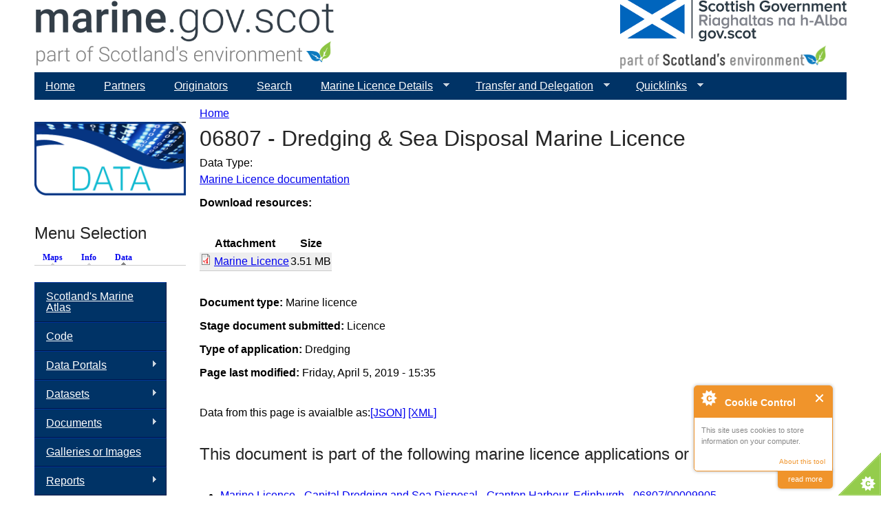

--- FILE ---
content_type: text/css
request_url: https://marine.gov.scot/sites/default/files/css/css_iPEyUCxTIGls3c86838srknxToZAkbZoQSuSHvmpo-A.css
body_size: 11121
content:
.ctools-locked{color:red;border:1px solid red;padding:1em;}.ctools-owns-lock{background:#ffffdd none repeat scroll 0 0;border:1px solid #f0c020;padding:1em;}a.ctools-ajaxing,input.ctools-ajaxing,button.ctools-ajaxing,select.ctools-ajaxing{padding-right:18px !important;background:url(/sites/all/modules/ctools/images/status-active.gif) right center no-repeat;}div.ctools-ajaxing{float:left;width:18px;background:url(/sites/all/modules/ctools/images/status-active.gif) center center no-repeat;}
.service-links ul.links li{display:inline-block;}.sprites.service-links span{display:block;}.service-links span.hide{display:none;}.sprites.service-links{background-repeat:no-repeat;float:left;}
.ds-2col-stacked > .group-header{}.ds-2col-stacked > .group-left{float:left;width:50%;}.ds-2col-stacked > .group-right{float:right;width:50%;}.ds-2col-stacked > .group-footer{clear:both;}
.quicktabs-hide{display:none;}ul.quicktabs-tabs{margin-top:0;}ul.quicktabs-tabs li{display:inline;background:none;list-style-type:none;padding:2px;white-space:nowrap;}
.quicktabs_main.quicktabs-style-arrows{clear:both;}ul.quicktabs-tabs.quicktabs-style-arrows{font:bold 12px/170% Verdana;border-bottom:1px solid #ccc;padding:0 10px 0 0!important;line-height:22px;margin:0 0 10px 0;}ul.quicktabs-tabs.quicktabs-style-arrows a{text-decoration:none;background:transparent url(/sites/all/modules/quicktabs/quicktabs_tabstyles/tabstyles/arrows/images/arrows.gif) no-repeat center 17px;padding:2px 10px 4px;}ul.quicktabs-tabs.quicktabs-style-arrows li.active a,ul.quicktabs-tabs.quicktabs-style-arrows li a:hover{text-decoration:none;background:transparent url(/sites/all/modules/quicktabs/quicktabs_tabstyles/tabstyles/arrows/images/arrows.gif) no-repeat center bottom;}
.sf-menu,.sf-menu *{list-style:none;margin:0;padding:0;}.sf-menu{line-height:1.0;z-index:497;}.sf-menu ul{left:0;position:absolute;top:-99999em;width:12em;}.sf-menu ul li{width:100%;}.sf-menu li{float:left;position:relative;z-index:498;}.sf-menu a{display:block;position:relative;}.sf-menu li:hover,.sf-menu li.sfHover,.sf-menu li:hover ul,.sf-menu li.sfHover ul{z-index:499;}.sf-menu li:hover > ul,.sf-menu li.sfHover > ul{left:0;top:2.5em;}.sf-menu li li:hover > ul,.sf-menu li li.sfHover > ul{left:12em;top:0;}.sf-hidden{left:0 !important;top:-99999em !important;}.sf-menu a.sf-with-ul{min-width:1px;}.sf-sub-indicator{background:url(/sites/all/libraries/superfish/images/arrows-ffffff.png) no-repeat -10px -100px;display:block;height:10px;overflow:hidden;position:absolute;right:0.75em;text-indent:-999em;top:1.05em;width:10px;}a > .sf-sub-indicator{top:0.8em;background-position:0 -100px;}a:focus > .sf-sub-indicator,a:hover > .sf-sub-indicator,a:active > .sf-sub-indicator,li:hover > a > .sf-sub-indicator,li.sfHover > a > .sf-sub-indicator{background-position:-10px -100px;}.sf-menu ul .sf-sub-indicator{background-position:-10px 0;}.sf-menu ul a > .sf-sub-indicator{background-position:0 0;}.sf-menu ul a:focus > .sf-sub-indicator,.sf-menu ul a:hover > .sf-sub-indicator,.sf-menu ul a:active > .sf-sub-indicator,.sf-menu ul li:hover > a > .sf-sub-indicator,.sf-menu ul li.sfHover > a > .sf-sub-indicator{background-position:-10px 0;}.sf-menu.sf-horizontal.sf-shadow ul,.sf-menu.sf-vertical.sf-shadow ul,.sf-menu.sf-navbar.sf-shadow ul ul{background:url(/sites/all/libraries/superfish/images/shadow.png) no-repeat right bottom;padding:0 8px 9px 0 !important;-webkit-border-top-right-radius:8px;-webkit-border-bottom-left-radius:8px;-moz-border-radius-topright:8px;-moz-border-radius-bottomleft:8px;border-top-right-radius:8px;border-bottom-left-radius:8px;}.sf-shadow ul.sf-shadow-off{background:transparent;}.sf-menu.rtl,.sf-menu.rtl li{float:right;}.sf-menu.rtl li:hover > ul,.sf-menu.rtl li.sfHover > ul{left:auto;right:0;}.sf-menu.rtl li li:hover > ul,.sf-menu.rtl li li.sfHover > ul{left:auto;right:12em;}.sf-menu.rtl ul{left:auto;right:0;}.sf-menu.rtl .sf-sub-indicator{left:0.75em;right:auto;background:url(/sites/all/libraries/superfish/images/arrows-ffffff-rtl.png) no-repeat -10px -100px;}.sf-menu.rtl a > .sf-sub-indicator{top:0.8em;background-position:-10px -100px;}.sf-menu.rtl a:focus > .sf-sub-indicator,.sf-menu.rtl a:hover > .sf-sub-indicator,.sf-menu.rtl a:active > .sf-sub-indicator,.sf-menu.rtl li:hover > a > .sf-sub-indicator,.sf-menu.rtl li.sfHover > a > .sf-sub-indicator{background-position:0 -100px;}.sf-menu.rtl ul .sf-sub-indicator{background-position:0 0;}.sf-menu.rtl ul a > .sf-sub-indicator{background-position:-10px 0;}.sf-menu.rtl ul a:focus > .sf-sub-indicator,.sf-menu.rtl ul a:hover > .sf-sub-indicator,.sf-menu.rtl ul a:active > .sf-sub-indicator,.sf-menu.rtl ul li:hover > a > .sf-sub-indicator,.sf-menu.rtl ul li.sfHover > a > .sf-sub-indicator{background-position:0 0;}.sf-menu.rtl.sf-horizontal.sf-shadow ul,.sf-menu.rtl.sf-vertical.sf-shadow ul,.sf-menu.rtl.sf-navbar.sf-shadow ul ul{background-position:bottom left;padding:0 0 9px 8px !important;-webkit-border-radius:8px;-webkit-border-top-right-radius:0;-webkit-border-bottom-left-radius:0;-moz-border-radius:8px;-moz-border-radius-topright:0;-moz-border-radius-bottomleft:0;border-radius:8px;border-top-right-radius:0;border-bottom-left-radius:0;}.sf-vertical.rtl li:hover > ul,.sf-vertical.rtl li.sfHover > ul{left:auto;right:12em;}.sf-vertical.rtl .sf-sub-indicator{background-position:-10px 0;}.sf-vertical.rtl a > .sf-sub-indicator{background-position:0 0;}.sf-vertical.rtl a:focus > .sf-sub-indicator,.sf-vertical.rtl a:hover > .sf-sub-indicator,.sf-vertical.rtl a:active > .sf-sub-indicator,.sf-vertical.rtl li:hover > a > .sf-sub-indicator,.sf-vertical.rtl li.sfHover > a > .sf-sub-indicator{background-position:-10px 0;}.sf-navbar.rtl li li{float:right;}.sf-navbar.rtl ul .sf-sub-indicator{background-position:0 -100px;}.sf-navbar.rtl ul a > .sf-sub-indicator{background-position:-10px -100px;}.sf-navbar.rtl ul a:focus > .sf-sub-indicator,.sf-navbar.rtl ul a:hover > .sf-sub-indicator,.sf-navbar.rtl ul a:active > .sf-sub-indicator,.sf-navbar.rtl ul li:hover > a > .sf-sub-indicator,.sf-navbar.rtl ul li.sfHover > a > .sf-sub-indicator{background-position:0 -100px;}.sf-navbar.rtl ul ul .sf-sub-indicator{background-position:0 0;}.sf-navbar.rtl ul ul a > .sf-sub-indicator{background-position:-10px 0;}.sf-navbar.rtl ul ul a:focus > .sf-sub-indicator,.sf-navbar.rtl ul ul a:hover > .sf-sub-indicator,.sf-navbar.rtl ul ul a:active > .sf-sub-indicator,.sf-navbar.rtl ul ul li:hover > a > .sf-sub-indicator,.sf-navbar.rtl ul ul li.sfHover > a > .sf-sub-indicator{background-position:0 0;}.sf-navbar.rtl li li:hover > ul,.sf-navbar.rtl li li.sfHover > ul{left:auto;right:0;}.sf-navbar.rtl li li li:hover > ul,.sf-navbar.rtl li li li.sfHover > ul{left:auto;right:12em;}.sf-navbar.rtl > li > ul{background:transparent;padding:0;-moz-border-radius-bottomright:0;-moz-border-radius-topleft:0;-webkit-border-top-left-radius:0;-webkit-border-bottom-right-radius:0;}
.sf-navbar{position:relative;}.sf-navbar li{position:static;}.sf-navbar li li{position:relative;}.sf-navbar li ul,.sf-navbar li li li{width:100%;}.sf-navbar li li{width:auto;float:left;}.sf-navbar li li:hover > ul,.sf-navbar li li.sfHover > ul,.sf-navbar > li.active-trail > ul{left:0;top:2.5em;}.sf-navbar li li li:hover > ul,.sf-navbar li li li.sfHover > ul{left:12em;top:0;}.sf-navbar ul .sf-sub-indicator{background-position:-10px -100px;}.sf-navbar ul a > .sf-sub-indicator{background-position:0 -100px;}.sf-navbar ul a:focus > .sf-sub-indicator,.sf-navbar ul a:hover > .sf-sub-indicator,.sf-navbar ul a:active > .sf-sub-indicator,.sf-navbar ul li:hover > a > .sf-sub-indicator,.sf-navbar ul li.sfHover > a > .sf-sub-indicator{background-position:-10px -100px;}.sf-navbar ul ul .sf-sub-indicator{background-position:-10px 0;}.sf-navbar ul ul a > .sf-sub-indicator{background-position:0 0;}.sf-navbar ul ul a:focus > .sf-sub-indicator,.sf-navbar ul ul a:hover > .sf-sub-indicator,.sf-navbar ul ul a:active > .sf-sub-indicator,.sf-navbar ul ul li:hover > a > .sf-sub-indicator,.sf-navbar ul ul li.sfHover > a > .sf-sub-indicator{background-position:-10px 0;}.sf-navbar > li > ul{background:transparent;padding:0;-moz-border-radius-bottomleft:0;-moz-border-radius-topright:0;-webkit-border-top-right-radius:0;-webkit-border-bottom-left-radius:0;}
.sf-vertical,.sf-vertical li{width:12em;}.sf-vertical li:hover > ul,.sf-vertical li.sfHover > ul{left:12em;top:0;}.sf-vertical .sf-sub-indicator{background-position:-10px 0;}.sf-vertical a > .sf-sub-indicator{background-position:0 0;}.sf-vertical a:focus > .sf-sub-indicator,.sf-vertical a:hover > .sf-sub-indicator,.sf-vertical a:active > .sf-sub-indicator,.sf-vertical li:hover > a > .sf-sub-indicator,.sf-vertical li.sfHover > a > .sf-sub-indicator{background-position:-10px 0;}
.sf-menu.sf-style-mssBlue{float:left;margin-bottom:1em;padding:0;}.sf-menu.sf-style-mssBlue.sf-navbar{width:100%;}.sf-menu.sf-style-mssBlue ul{padding-left:0;}.sf-menu.sf-style-mssBlue a{border:1px outset #003399;color:#ffffff;padding:0.75em 1em;}.sf-menu.sf-style-mssBlue a.sf-with-ul{padding-right:2.25em;}.sf-menu.sf-style-mssBlue.rtl a.sf-with-ul{padding-left:2.25em;padding-right:1em;}.sf-menu.sf-style-mssBlue.sf-navbar a{border:0;}.sf-menu.sf-style-mssBlue span.sf-description{color:#ffffff;display:block;font-size:0.8em;line-height:1.5em;margin:5px 0 0 5px;padding:0;}.sf-menu.sf-style-mssBlue li,.sf-menu.sf-style-mssBlue.sf-navbar{background:#003366;}.sf-menu.sf-style-mssBlue li li{background:#003366;}.sf-menu.sf-style-mssBlue li li li{background:#003366;}.sf-menu.sf-style-mssBlue li:hover,.sf-menu.sf-style-mssBlue li.sfHover,.sf-menu.sf-style-mssBlue li.active a,.sf-menu.sf-style-mssBlue a:focus,.sf-menu.sf-style-mssBlue a:hover,.sf-menu.sf-style-mssBlue a:active,.sf-menu.sf-style-mssBlue.sf-navbar li li{background:#0099CC;color:#fffff;}.sf-menu.sf-style-mssBlue.sf-navbar li ul{background-color:#0099CC;}.sf-menu.sf-style-mssBlue.sf-navbar li ul li ul{background-color:transparent;}.sf-menu.sf-style-mssBlue ul.sf-megamenu li.sf-megamenu-wrapper ol,.sf-menu.sf-style-mssBlue ul.sf-megamenu li.sf-megamenu-wrapper ol li{margin:0;padding:0;}.sf-menu.sf-style-mssBlue ul.sf-megamenu li.sf-megamenu-wrapper a.menuparent{font-weight:bold;}.sf-menu.sf-style-mssBlue ul.sf-megamenu li.sf-megamenu-wrapper ol li.sf-megamenu-column{display:inline;float:left;width:12em;}.sf-menu.sf-style-mssBlue.rtl ul.sf-megamenu li.sf-megamenu-wrapper ol li.sf-megamenu-column{float:right;}.sf-menu.sf-style-mssBlue li.sf-parent-children-1 ul.sf-megamenu{width:12em;}.sf-menu.sf-style-mssBlue li.sf-parent-children-2 ul.sf-megamenu{width:24em;}.sf-menu.sf-style-mssBlue li.sf-parent-children-3 ul.sf-megamenu{width:36em;}.sf-menu.sf-style-mssBlue li.sf-parent-children-4 ul.sf-megamenu{width:48em;}.sf-menu.sf-style-mssBlue li.sf-parent-children-5 ul.sf-megamenu{width:60em;}.sf-menu.sf-style-mssBlue li.sf-parent-children-6 ul.sf-megamenu{width:72em;}.sf-menu.sf-style-mssBlue li.sf-parent-children-7 ul.sf-megamenu{width:84em;}.sf-menu.sf-style-mssBlue li.sf-parent-children-8 ul.sf-megamenu{width:96em;}.sf-menu.sf-style-mssBlue li.sf-parent-children-9 ul.sf-megamenu{width:108em;}.sf-menu.sf-style-mssBlue li.sf-parent-children-10 ul.sf-megamenu{width:120em;}
